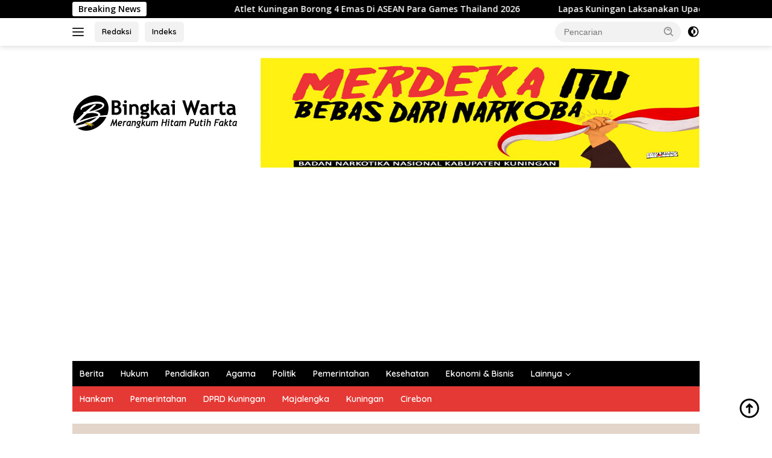

--- FILE ---
content_type: text/html; charset=utf-8
request_url: https://www.google.com/recaptcha/api2/aframe
body_size: 259
content:
<!DOCTYPE HTML><html><head><meta http-equiv="content-type" content="text/html; charset=UTF-8"></head><body><script nonce="b6gQCS13_rdgCPD_DqjBmQ">/** Anti-fraud and anti-abuse applications only. See google.com/recaptcha */ try{var clients={'sodar':'https://pagead2.googlesyndication.com/pagead/sodar?'};window.addEventListener("message",function(a){try{if(a.source===window.parent){var b=JSON.parse(a.data);var c=clients[b['id']];if(c){var d=document.createElement('img');d.src=c+b['params']+'&rc='+(localStorage.getItem("rc::a")?sessionStorage.getItem("rc::b"):"");window.document.body.appendChild(d);sessionStorage.setItem("rc::e",parseInt(sessionStorage.getItem("rc::e")||0)+1);localStorage.setItem("rc::h",'1769501034798');}}}catch(b){}});window.parent.postMessage("_grecaptcha_ready", "*");}catch(b){}</script></body></html>